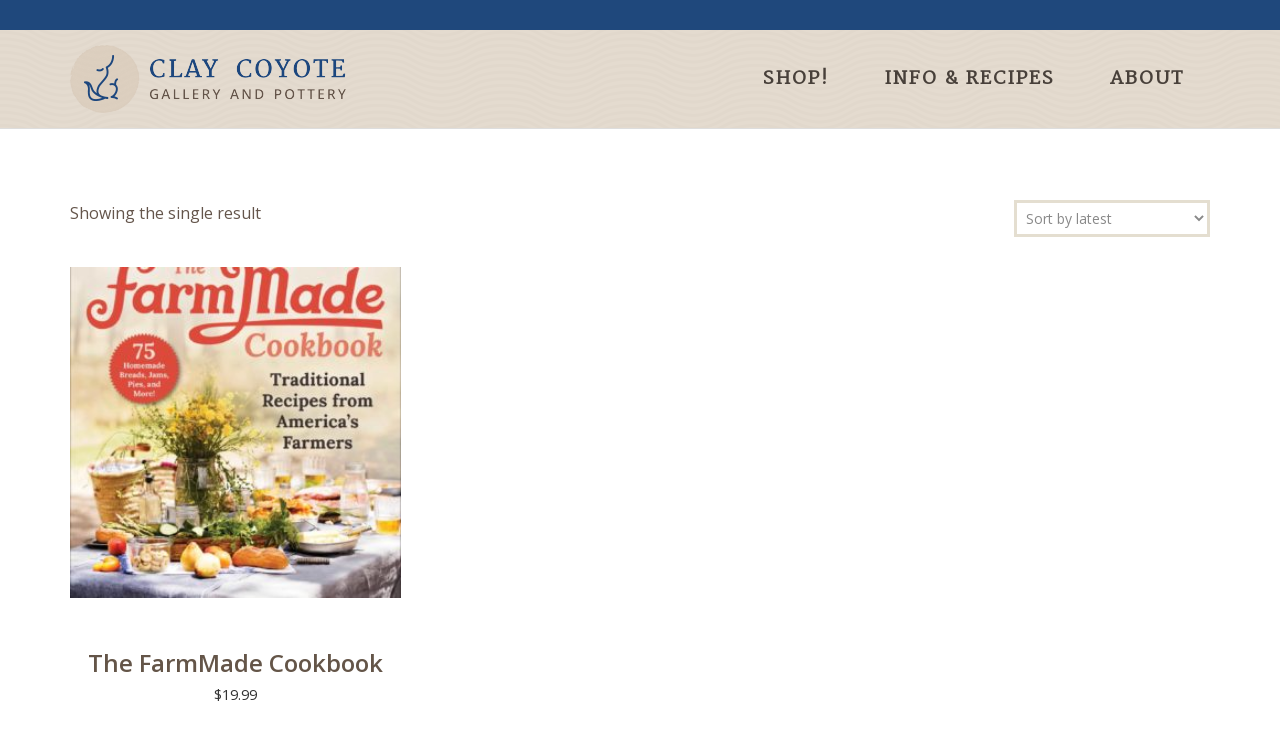

--- FILE ---
content_type: application/javascript
request_url: https://www.claycoyote.com/wp-content/themes/aspire-pro/js/global.js?ver=1.0.0
body_size: 227
content:
jQuery(function( $ ){

	if( $( document ).scrollTop() >= 0 ){
		$( '.site-header' ).addClass( 'light' );			
	}

	// Add opacity class to site header
	$( document ).on('scroll', function(){

		if ( $( document ).scrollTop() >= 0 ){
			$( '.site-header' ).addClass( 'light' );			

		} else {
			$( '.site-header' ).removeClass( 'light' );			
		}

	});


	$( '.nav-primary .genesis-nav-menu, .nav-secondary .genesis-nav-menu' ).addClass( 'responsive-menu' ).before('<div class="responsive-menu-icon"></div>');

	$( '.responsive-menu-icon' ).click(function(){
		$(this).next( '.nav-primary .genesis-nav-menu,  .nav-secondary .genesis-nav-menu' ).slideToggle();
	});

	$( window ).resize(function(){
		if ( window.innerWidth > 800 ) {
			$( '.nav-primary .genesis-nav-menu,  .nav-secondary .genesis-nav-menu, nav .sub-menu' ).removeAttr( 'style' );
			$( '.responsive-menu > .menu-item' ).removeClass( 'menu-open' );
		}
	});

	$( '.responsive-menu > .menu-item' ).click(function(event){
		if ( window.innerWidth < 800 ) {
			$(this).parent().slideToggle();
		}
		if ( event.target !== this )
		return;
			$(this).find( '.sub-menu:first' ).slideToggle(function() {
			$(this).parent().toggleClass( 'menu-open' );
		});
	});

	// $('.sidebar .widget ul li ul').each(function() {
	// 	$(this).toggle();
	// });
	// $('.sidebar .widget ul > li > a').on('click', function(event) {
	// 	if ( $(this).siblings().length > 0 ) {
	// 		$(this).parent().toggleClass('open');
 // 			event.preventDefault();
 // 			$(this).siblings().slideToggle();
	// 	}
	// });

	// $('.sidebar .widget ul > li > a').each(function() {
	// 	if ( $(this).siblings().length > 0 ) {
 // 			$(this).parent().addClass('has-children');
	// 	}
	// });



});

--- FILE ---
content_type: application/javascript
request_url: https://www.claycoyote.com/wp-content/plugins/vimm-cms-redux/assets/js/min/frontend.min.js
body_size: 154
content:
jQuery(document).ready(function(t){t(window).on("load",function(a){!function(){var a=t(".vimm-tabs-wrap");a.hasClass("vertical")&&t(".tab-content",a).css("min-height",t(".tabs",a).height());t(".tabs a",a).click(function(){var a=t(this).parent().parent();t(".tabs a",a).removeClass("active"),t(this).addClass("active");var s=t(this).attr("href").substring("1");t(".tab-content",a).each(function(o){t(this).hasClass(s)&&(t(".tab-content",a).removeClass("active"),t(this).addClass("active"))})})}()}),t(document).on("click",".accordion",function(a){0==t(this).hasClass("open")&&t(".accordion").removeClass("open").promise().done(function(){t(".accordion-content").slideUp("slow")}),t(a.target).hasClass("accordion-title")&&(t(".accordion-content",this).slideToggle("slow"),t(this).hasClass("open")?t(this).removeClass("open"):t(this).addClass("open"))});var a=window.location.hash.substring(1).toLowerCase();""!=a&&(a=a.replace(/[^a-z0-9\s]/gi,"").replace(/[_\s]/g,""),targetAccordion=".accordion-"+a,t(targetAccordion).length>0?(t(targetAccordion).parent().addClass("open"),t(targetAccordion).siblings().slideToggle("slow",function(){t("html, body").animate({scrollTop:t(targetAccordion).offset().top-50},2e3)})):document.getElementsByClassName(a).length>0&&(targetClass=a,t("html, body").animate({scrollTop:t("."+targetClass).offset().top-50},2e3)))});